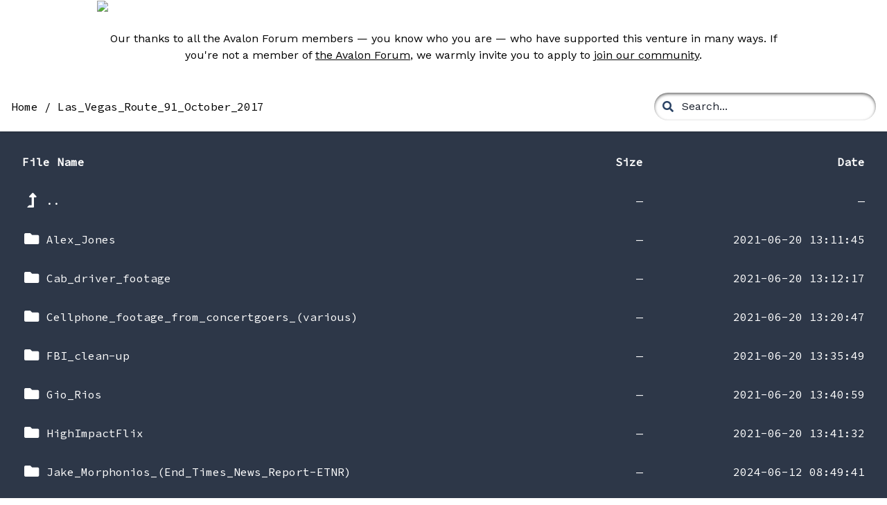

--- FILE ---
content_type: text/html; charset=UTF-8
request_url: https://avalonlibrary.net/?dir=Las_Vegas_Route_91_October_2017
body_size: 5350
content:
<!DOCTYPE html>

<meta charset="utf-8">
<meta name="viewport" content="width=device-width, initial-scale=1">

<link rel="icon" href="app/assets/images/favicon.dark.png">
<link rel="stylesheet" href="app/assets/app.css?id=0f46043919c35da37307">


<title>Las_Vegas_Route_91_October_2017 &bull; Avalon Library</title>

<div id="app" class="flex flex-col min-h-screen font-sans dark-mode">
        <header id="header" class="bg-blue-600 shadow sticky top-0">
<center><table width="1000" border="0" cellspacing="0">
  <tr>
    <td><img src="https://projectavalon.net/library/library_header_2.gif" width="1000" height="151" border="0" usemap="#Map" /></td>
  </tr>
  <tr>
    <td><div align="center">
      <table border="0" cellspacing="6">
          <tr>
            <td></td>
            <td><p align="center" class="ul"><br />
              Our thanks to all the Avalon Forum members &mdash; you know who you are &mdash; who have supported this venture in many ways. 
              If you're not a member of <a href="https://projectavalon.net/forum4/forum.php" target="_blank" color="#0000FF"><u>the Avalon Forum</u></a>, we warmly invite you to apply to <a href="https://projectavalon.net/join" target="_blank" color="#0000FF"><u>join our community</u></a>.</p>
              <p align="center" class="style1">&nbsp;</p></td>
            <td></td>
          </tr>
        </table>
    </div></td>
  </tr>
</table>

<map name="Map" id="Map">
  <area shape="rect" coords="402,106,545,123" href="mailto:staff@projectavalon.net" />
</map>
</center>
    <div class="container flex justify-between flex-wrap items-center mx-auto p-4 md:flex-row">
        <div class="flex-1 font-mono text-white text-sm tracking-tight overflow-x-auto whitespace-no-wrap py-1">
            <a href="." class="inline-block hover:underline">
                Home
            </a>

                                                / <a href="?dir=Las_Vegas_Route_91_October_2017" class="inline-block hover:underline">Las_Vegas_Route_91_October_2017</a>
                                    </div>

        <button class="inline-block text-white mx-2 hover:text-gray-400 md:hidden" v-on:click="toggleMenuVisibility">
            <div v-if="menuOpen">
                <i class="fas fa-times fa-lg fa-fw"></i>
            </div>
            <div v-else>
                <i class="fas fa-ellipsis-v fa-lg fa-fw"></i>
            </div>
        </button>

        <div class="flex items-center flex-grow flex-shrink-0 w-full pt-4 space-x-2 md:flex md:max-w-xs md:p-0" v-bind:class="menuStyles">
            
            <div class="flex-1">
                <form id="search" action="." method="get" class="group relative block bg-blue-700 rounded-full shadow-inner">
    <input type="text" value="" name="search" placeholder="Search..."
        class="bg-transparent placeholder-gray-900 text-white w-full px-10 py-2"
        ref="searchInput" v-on:focus="$event.target.select()"
    >

    <div class="flex items-center absolute left-0 inset-y-0 ml-2 pointer-events-none">
        <div class="flex justify-center items-center text-blue-900 w-6 h-6">
            <i class="fas fa-search fa-fw"></i>
        </div>
    </div>


    </form>
            </div>
        </div>
    </div>
</header>

    <div id="content" class="flex flex-col flex-grow container mx-auto px-4">
        <div class="my-4">
            <div class="flex justify-between font-bold p-4">
                <div class="flex-grow font-mono mr-2">
                    File Name
                </div>

                <div class="font-mono text-right w-1/6 mx-2 hidden sm:block">
                    Size
                </div>

                <div class="font-mono text-right w-1/4 ml-2 hidden sm:block">
                    Date
                </div>
            </div>

            <ul id="file-list">
                <li>
                                            <a
    href="."
    class="flex flex-col items-center rounded-lg font-mono group hover:bg-gray-200 hover:shadow"
>
    <div class="flex justify-between items-center p-4 w-full">
        <div class="pr-2">
                            <i class="fas fa-level-up-alt fa-fw fa-lg"></i>
                    </div>

        <div class="flex-1 truncate">
            ..
        </div>

        
        <div class="hidden whitespace-no-wrap text-right mx-2 w-1/6 sm:block">
                                —
                    </div>

        <div class="hidden whitespace-no-wrap text-right truncate ml-2 w-1/4 sm:block">
            —
        </div>
    </div>
</a>

                                    </li>

                <li>
                                            <a
    href="?dir=Las_Vegas_Route_91_October_2017/Alex_Jones"
    class="flex flex-col items-center rounded-lg font-mono group hover:bg-gray-200 hover:shadow"
>
    <div class="flex justify-between items-center p-4 w-full">
        <div class="pr-2">
                            <i class="fas fa-folder fa-fw fa-lg"></i>
                    </div>

        <div class="flex-1 truncate">
            Alex_Jones
        </div>

        
        <div class="hidden whitespace-no-wrap text-right mx-2 w-1/6 sm:block">
                                —
                    </div>

        <div class="hidden whitespace-no-wrap text-right truncate ml-2 w-1/4 sm:block">
            2021-06-20 13:11:45
        </div>
    </div>
</a>

                                            <a
    href="?dir=Las_Vegas_Route_91_October_2017/Cab_driver_footage"
    class="flex flex-col items-center rounded-lg font-mono group hover:bg-gray-200 hover:shadow"
>
    <div class="flex justify-between items-center p-4 w-full">
        <div class="pr-2">
                            <i class="fas fa-folder fa-fw fa-lg"></i>
                    </div>

        <div class="flex-1 truncate">
            Cab_driver_footage
        </div>

        
        <div class="hidden whitespace-no-wrap text-right mx-2 w-1/6 sm:block">
                                —
                    </div>

        <div class="hidden whitespace-no-wrap text-right truncate ml-2 w-1/4 sm:block">
            2021-06-20 13:12:17
        </div>
    </div>
</a>

                                            <a
    href="?dir=Las_Vegas_Route_91_October_2017/Cellphone_footage_from_concertgoers_%28various%29"
    class="flex flex-col items-center rounded-lg font-mono group hover:bg-gray-200 hover:shadow"
>
    <div class="flex justify-between items-center p-4 w-full">
        <div class="pr-2">
                            <i class="fas fa-folder fa-fw fa-lg"></i>
                    </div>

        <div class="flex-1 truncate">
            Cellphone_footage_from_concertgoers_(various)
        </div>

        
        <div class="hidden whitespace-no-wrap text-right mx-2 w-1/6 sm:block">
                                —
                    </div>

        <div class="hidden whitespace-no-wrap text-right truncate ml-2 w-1/4 sm:block">
            2021-06-20 13:20:47
        </div>
    </div>
</a>

                                            <a
    href="?dir=Las_Vegas_Route_91_October_2017/FBI_clean-up"
    class="flex flex-col items-center rounded-lg font-mono group hover:bg-gray-200 hover:shadow"
>
    <div class="flex justify-between items-center p-4 w-full">
        <div class="pr-2">
                            <i class="fas fa-folder fa-fw fa-lg"></i>
                    </div>

        <div class="flex-1 truncate">
            FBI_clean-up
        </div>

        
        <div class="hidden whitespace-no-wrap text-right mx-2 w-1/6 sm:block">
                                —
                    </div>

        <div class="hidden whitespace-no-wrap text-right truncate ml-2 w-1/4 sm:block">
            2021-06-20 13:35:49
        </div>
    </div>
</a>

                                            <a
    href="?dir=Las_Vegas_Route_91_October_2017/Gio_Rios"
    class="flex flex-col items-center rounded-lg font-mono group hover:bg-gray-200 hover:shadow"
>
    <div class="flex justify-between items-center p-4 w-full">
        <div class="pr-2">
                            <i class="fas fa-folder fa-fw fa-lg"></i>
                    </div>

        <div class="flex-1 truncate">
            Gio_Rios
        </div>

        
        <div class="hidden whitespace-no-wrap text-right mx-2 w-1/6 sm:block">
                                —
                    </div>

        <div class="hidden whitespace-no-wrap text-right truncate ml-2 w-1/4 sm:block">
            2021-06-20 13:40:59
        </div>
    </div>
</a>

                                            <a
    href="?dir=Las_Vegas_Route_91_October_2017/HighImpactFlix"
    class="flex flex-col items-center rounded-lg font-mono group hover:bg-gray-200 hover:shadow"
>
    <div class="flex justify-between items-center p-4 w-full">
        <div class="pr-2">
                            <i class="fas fa-folder fa-fw fa-lg"></i>
                    </div>

        <div class="flex-1 truncate">
            HighImpactFlix
        </div>

        
        <div class="hidden whitespace-no-wrap text-right mx-2 w-1/6 sm:block">
                                —
                    </div>

        <div class="hidden whitespace-no-wrap text-right truncate ml-2 w-1/4 sm:block">
            2021-06-20 13:41:32
        </div>
    </div>
</a>

                                            <a
    href="?dir=Las_Vegas_Route_91_October_2017/Jake_Morphonios_%28End_Times_News_Report-ETNR%29"
    class="flex flex-col items-center rounded-lg font-mono group hover:bg-gray-200 hover:shadow"
>
    <div class="flex justify-between items-center p-4 w-full">
        <div class="pr-2">
                            <i class="fas fa-folder fa-fw fa-lg"></i>
                    </div>

        <div class="flex-1 truncate">
            Jake_Morphonios_(End_Times_News_Report-ETNR)
        </div>

        
        <div class="hidden whitespace-no-wrap text-right mx-2 w-1/6 sm:block">
                                —
                    </div>

        <div class="hidden whitespace-no-wrap text-right truncate ml-2 w-1/4 sm:block">
            2024-06-12 08:49:41
        </div>
    </div>
</a>

                                            <a
    href="?dir=Las_Vegas_Route_91_October_2017/Kymberley_Suchomel"
    class="flex flex-col items-center rounded-lg font-mono group hover:bg-gray-200 hover:shadow"
>
    <div class="flex justify-between items-center p-4 w-full">
        <div class="pr-2">
                            <i class="fas fa-folder fa-fw fa-lg"></i>
                    </div>

        <div class="flex-1 truncate">
            Kymberley_Suchomel
        </div>

        
        <div class="hidden whitespace-no-wrap text-right mx-2 w-1/6 sm:block">
                                —
                    </div>

        <div class="hidden whitespace-no-wrap text-right truncate ml-2 w-1/4 sm:block">
            2021-06-20 14:37:07
        </div>
    </div>
</a>

                                            <a
    href="?dir=Las_Vegas_Route_91_October_2017/LVMPD_releases"
    class="flex flex-col items-center rounded-lg font-mono group hover:bg-gray-200 hover:shadow"
>
    <div class="flex justify-between items-center p-4 w-full">
        <div class="pr-2">
                            <i class="fas fa-folder fa-fw fa-lg"></i>
                    </div>

        <div class="flex-1 truncate">
            LVMPD_releases
        </div>

        
        <div class="hidden whitespace-no-wrap text-right mx-2 w-1/6 sm:block">
                                —
                    </div>

        <div class="hidden whitespace-no-wrap text-right truncate ml-2 w-1/4 sm:block">
            2022-05-14 19:20:15
        </div>
    </div>
</a>

                                            <a
    href="?dir=Las_Vegas_Route_91_October_2017/Las_Vegas_calls_LVMPD_releases"
    class="flex flex-col items-center rounded-lg font-mono group hover:bg-gray-200 hover:shadow"
>
    <div class="flex justify-between items-center p-4 w-full">
        <div class="pr-2">
                            <i class="fas fa-folder fa-fw fa-lg"></i>
                    </div>

        <div class="flex-1 truncate">
            Las_Vegas_calls_LVMPD_releases
        </div>

        
        <div class="hidden whitespace-no-wrap text-right mx-2 w-1/6 sm:block">
                                —
                    </div>

        <div class="hidden whitespace-no-wrap text-right truncate ml-2 w-1/4 sm:block">
            2022-05-15 07:55:54
        </div>
    </div>
</a>

                                            <a
    href="?dir=Las_Vegas_Route_91_October_2017/RV_shooter"
    class="flex flex-col items-center rounded-lg font-mono group hover:bg-gray-200 hover:shadow"
>
    <div class="flex justify-between items-center p-4 w-full">
        <div class="pr-2">
                            <i class="fas fa-folder fa-fw fa-lg"></i>
                    </div>

        <div class="flex-1 truncate">
            RV_shooter
        </div>

        
        <div class="hidden whitespace-no-wrap text-right mx-2 w-1/6 sm:block">
                                —
                    </div>

        <div class="hidden whitespace-no-wrap text-right truncate ml-2 w-1/4 sm:block">
            2021-06-20 14:38:15
        </div>
    </div>
</a>

                                            <a
    href="?dir=Las_Vegas_Route_91_October_2017/Stephanie"
    class="flex flex-col items-center rounded-lg font-mono group hover:bg-gray-200 hover:shadow"
>
    <div class="flex justify-between items-center p-4 w-full">
        <div class="pr-2">
                            <i class="fas fa-folder fa-fw fa-lg"></i>
                    </div>

        <div class="flex-1 truncate">
            Stephanie
        </div>

        
        <div class="hidden whitespace-no-wrap text-right mx-2 w-1/6 sm:block">
                                —
                    </div>

        <div class="hidden whitespace-no-wrap text-right truncate ml-2 w-1/4 sm:block">
            2021-06-20 14:41:23
        </div>
    </div>
</a>

                                            <a
    href="?dir=Las_Vegas_Route_91_October_2017/Stephen_Paddock"
    class="flex flex-col items-center rounded-lg font-mono group hover:bg-gray-200 hover:shadow"
>
    <div class="flex justify-between items-center p-4 w-full">
        <div class="pr-2">
                            <i class="fas fa-folder fa-fw fa-lg"></i>
                    </div>

        <div class="flex-1 truncate">
            Stephen_Paddock
        </div>

        
        <div class="hidden whitespace-no-wrap text-right mx-2 w-1/6 sm:block">
                                —
                    </div>

        <div class="hidden whitespace-no-wrap text-right truncate ml-2 w-1/4 sm:block">
            2021-06-20 14:44:02
        </div>
    </div>
</a>

                                            <a
    href="Las_Vegas_Route_91_October_2017/Clear%20Evidence%20of%202%20shooters%20in%20different%20locations%20in%20Las%20Vegas%20Oct%2005%202017.mp4"
    class="flex flex-col items-center rounded-lg font-mono group hover:bg-gray-200 hover:shadow"
>
    <div class="flex justify-between items-center p-4 w-full">
        <div class="pr-2">
                            <i class="fas fa-video fa-fw fa-lg"></i>
                    </div>

        <div class="flex-1 truncate">
            Clear Evidence of 2 shooters in different locations in Las Vegas Oct 05 2017.mp4
        </div>

                    <div class="ml-2">
                <button
                    title="File Info"
                    class="flex justify-center items-center rounded-full p-2 -m-1 md:invisible hover:bg-gray-400 hover:shadow group-hover:visible"
                    v-on:click.prevent="showFileInfo('Las_Vegas_Route_91_October_2017\/Clear\u002520Evidence\u002520of\u0025202\u002520shooters\u002520in\u002520different\u002520locations\u002520in\u002520Las\u002520Vegas\u002520Oct\u00252005\u0025202017.mp4')"
                >
                    <i class="fas fa-info-circle"></i>
                </button>
            </div>
        
        <div class="hidden whitespace-no-wrap text-right mx-2 w-1/6 sm:block">
                            22.37MB
                    </div>

        <div class="hidden whitespace-no-wrap text-right truncate ml-2 w-1/4 sm:block">
            2021-04-25 23:05:08
        </div>
    </div>
</a>

                                            <a
    href="Las_Vegas_Route_91_October_2017/Clear%20evidence%20of%20two%20shooters%20in%20Las%20Vegas%20Mandalay.mp4"
    class="flex flex-col items-center rounded-lg font-mono group hover:bg-gray-200 hover:shadow"
>
    <div class="flex justify-between items-center p-4 w-full">
        <div class="pr-2">
                            <i class="fas fa-video fa-fw fa-lg"></i>
                    </div>

        <div class="flex-1 truncate">
            Clear evidence of two shooters in Las Vegas Mandalay.mp4
        </div>

                    <div class="ml-2">
                <button
                    title="File Info"
                    class="flex justify-center items-center rounded-full p-2 -m-1 md:invisible hover:bg-gray-400 hover:shadow group-hover:visible"
                    v-on:click.prevent="showFileInfo('Las_Vegas_Route_91_October_2017\/Clear\u002520evidence\u002520of\u002520two\u002520shooters\u002520in\u002520Las\u002520Vegas\u002520Mandalay.mp4')"
                >
                    <i class="fas fa-info-circle"></i>
                </button>
            </div>
        
        <div class="hidden whitespace-no-wrap text-right mx-2 w-1/6 sm:block">
                            1.65MB
                    </div>

        <div class="hidden whitespace-no-wrap text-right truncate ml-2 w-1/4 sm:block">
            2021-04-25 23:09:00
        </div>
    </div>
</a>

                                            <a
    href="Las_Vegas_Route_91_October_2017/Couple_that_survived_Vegas_shooting_now_deceased_%28Oct_29_2021%29.mp4"
    class="flex flex-col items-center rounded-lg font-mono group hover:bg-gray-200 hover:shadow"
>
    <div class="flex justify-between items-center p-4 w-full">
        <div class="pr-2">
                            <i class="fas fa-video fa-fw fa-lg"></i>
                    </div>

        <div class="flex-1 truncate">
            Couple_that_survived_Vegas_shooting_now_deceased_(Oct_29_2021).mp4
        </div>

                    <div class="ml-2">
                <button
                    title="File Info"
                    class="flex justify-center items-center rounded-full p-2 -m-1 md:invisible hover:bg-gray-400 hover:shadow group-hover:visible"
                    v-on:click.prevent="showFileInfo('Las_Vegas_Route_91_October_2017\/Couple_that_survived_Vegas_shooting_now_deceased_\u002528Oct_29_2021\u002529.mp4')"
                >
                    <i class="fas fa-info-circle"></i>
                </button>
            </div>
        
        <div class="hidden whitespace-no-wrap text-right mx-2 w-1/6 sm:block">
                            43.68MB
                    </div>

        <div class="hidden whitespace-no-wrap text-right truncate ml-2 w-1/4 sm:block">
            2017-10-30 16:53:39
        </div>
    </div>
</a>

                                            <a
    href="Las_Vegas_Route_91_October_2017/Does_This_Video_Show_Second_Shooter_During_Vegas_Massacre.mp4"
    class="flex flex-col items-center rounded-lg font-mono group hover:bg-gray-200 hover:shadow"
>
    <div class="flex justify-between items-center p-4 w-full">
        <div class="pr-2">
                            <i class="fas fa-video fa-fw fa-lg"></i>
                    </div>

        <div class="flex-1 truncate">
            Does_This_Video_Show_Second_Shooter_During_Vegas_Massacre.mp4
        </div>

                    <div class="ml-2">
                <button
                    title="File Info"
                    class="flex justify-center items-center rounded-full p-2 -m-1 md:invisible hover:bg-gray-400 hover:shadow group-hover:visible"
                    v-on:click.prevent="showFileInfo('Las_Vegas_Route_91_October_2017\/Does_This_Video_Show_Second_Shooter_During_Vegas_Massacre.mp4')"
                >
                    <i class="fas fa-info-circle"></i>
                </button>
            </div>
        
        <div class="hidden whitespace-no-wrap text-right mx-2 w-1/6 sm:block">
                            38.67MB
                    </div>

        <div class="hidden whitespace-no-wrap text-right truncate ml-2 w-1/4 sm:block">
            2017-10-22 13:30:42
        </div>
    </div>
</a>

                                            <a
    href="Las_Vegas_Route_91_October_2017/Israeli_Kill_Squads.mp4"
    class="flex flex-col items-center rounded-lg font-mono group hover:bg-gray-200 hover:shadow"
>
    <div class="flex justify-between items-center p-4 w-full">
        <div class="pr-2">
                            <i class="fas fa-video fa-fw fa-lg"></i>
                    </div>

        <div class="flex-1 truncate">
            Israeli_Kill_Squads.mp4
        </div>

                    <div class="ml-2">
                <button
                    title="File Info"
                    class="flex justify-center items-center rounded-full p-2 -m-1 md:invisible hover:bg-gray-400 hover:shadow group-hover:visible"
                    v-on:click.prevent="showFileInfo('Las_Vegas_Route_91_October_2017\/Israeli_Kill_Squads.mp4')"
                >
                    <i class="fas fa-info-circle"></i>
                </button>
            </div>
        
        <div class="hidden whitespace-no-wrap text-right mx-2 w-1/6 sm:block">
                            41.89MB
                    </div>

        <div class="hidden whitespace-no-wrap text-right truncate ml-2 w-1/4 sm:block">
            2017-10-21 11:37:29
        </div>
    </div>
</a>

                                            <a
    href="Las_Vegas_Route_91_October_2017/Las%20Vegas%20Sheriff%20Says%20Shooter%20Stephen%20Paddock%20%20Had%20To%20Have%20Some%20Help%20At%20Some%20Point.mp4"
    class="flex flex-col items-center rounded-lg font-mono group hover:bg-gray-200 hover:shadow"
>
    <div class="flex justify-between items-center p-4 w-full">
        <div class="pr-2">
                            <i class="fas fa-video fa-fw fa-lg"></i>
                    </div>

        <div class="flex-1 truncate">
            Las Vegas Sheriff Says Shooter Stephen Paddock  Had To Have Some Help At Some Point.mp4
        </div>

                    <div class="ml-2">
                <button
                    title="File Info"
                    class="flex justify-center items-center rounded-full p-2 -m-1 md:invisible hover:bg-gray-400 hover:shadow group-hover:visible"
                    v-on:click.prevent="showFileInfo('Las_Vegas_Route_91_October_2017\/Las\u002520Vegas\u002520Sheriff\u002520Says\u002520Shooter\u002520Stephen\u002520Paddock\u002520\u002520Had\u002520To\u002520Have\u002520Some\u002520Help\u002520At\u002520Some\u002520Point.mp4')"
                >
                    <i class="fas fa-info-circle"></i>
                </button>
            </div>
        
        <div class="hidden whitespace-no-wrap text-right mx-2 w-1/6 sm:block">
                            9.06MB
                    </div>

        <div class="hidden whitespace-no-wrap text-right truncate ml-2 w-1/4 sm:block">
            2021-04-25 23:10:50
        </div>
    </div>
</a>

                                            <a
    href="Las_Vegas_Route_91_October_2017/Las%20Vegas%20Shooting%20Chilling%20New%20Video%20Surfaces%20%20%20TODAY%20Oct_04_2017.mp4"
    class="flex flex-col items-center rounded-lg font-mono group hover:bg-gray-200 hover:shadow"
>
    <div class="flex justify-between items-center p-4 w-full">
        <div class="pr-2">
                            <i class="fas fa-video fa-fw fa-lg"></i>
                    </div>

        <div class="flex-1 truncate">
            Las Vegas Shooting Chilling New Video Surfaces   TODAY Oct_04_2017.mp4
        </div>

                    <div class="ml-2">
                <button
                    title="File Info"
                    class="flex justify-center items-center rounded-full p-2 -m-1 md:invisible hover:bg-gray-400 hover:shadow group-hover:visible"
                    v-on:click.prevent="showFileInfo('Las_Vegas_Route_91_October_2017\/Las\u002520Vegas\u002520Shooting\u002520Chilling\u002520New\u002520Video\u002520Surfaces\u002520\u002520\u002520TODAY\u002520Oct_04_2017.mp4')"
                >
                    <i class="fas fa-info-circle"></i>
                </button>
            </div>
        
        <div class="hidden whitespace-no-wrap text-right mx-2 w-1/6 sm:block">
                            45.16MB
                    </div>

        <div class="hidden whitespace-no-wrap text-right truncate ml-2 w-1/4 sm:block">
            2021-04-25 18:31:30
        </div>
    </div>
</a>

                                            <a
    href="Las_Vegas_Route_91_October_2017/Las-Vegas-Massacre-%96-New-Evidence-of-Multiple-Shooters_%28Horowitz_%2B_Kane%29.mp4"
    class="flex flex-col items-center rounded-lg font-mono group hover:bg-gray-200 hover:shadow"
>
    <div class="flex justify-between items-center p-4 w-full">
        <div class="pr-2">
                            <i class="fas fa-video fa-fw fa-lg"></i>
                    </div>

        <div class="flex-1 truncate">
            Las-Vegas-Massacre-�-New-Evidence-of-Multiple-Shooters_(Horowitz_+_Kane).mp4
        </div>

                    <div class="ml-2">
                <button
                    title="File Info"
                    class="flex justify-center items-center rounded-full p-2 -m-1 md:invisible hover:bg-gray-400 hover:shadow group-hover:visible"
                    v-on:click.prevent="showFileInfo('Las_Vegas_Route_91_October_2017\/Las\u002DVegas\u002DMassacre\u002D\u002596\u002DNew\u002DEvidence\u002Dof\u002DMultiple\u002DShooters_\u002528Horowitz_\u00252B_Kane\u002529.mp4')"
                >
                    <i class="fas fa-info-circle"></i>
                </button>
            </div>
        
        <div class="hidden whitespace-no-wrap text-right mx-2 w-1/6 sm:block">
                            103.72MB
                    </div>

        <div class="hidden whitespace-no-wrap text-right truncate ml-2 w-1/4 sm:block">
            2021-04-05 15:53:23
        </div>
    </div>
</a>

                                            <a
    href="Las_Vegas_Route_91_October_2017/LasVegasShooting-Synchronized-CabDriver.mp4"
    class="flex flex-col items-center rounded-lg font-mono group hover:bg-gray-200 hover:shadow"
>
    <div class="flex justify-between items-center p-4 w-full">
        <div class="pr-2">
                            <i class="fas fa-video fa-fw fa-lg"></i>
                    </div>

        <div class="flex-1 truncate">
            LasVegasShooting-Synchronized-CabDriver.mp4
        </div>

                    <div class="ml-2">
                <button
                    title="File Info"
                    class="flex justify-center items-center rounded-full p-2 -m-1 md:invisible hover:bg-gray-400 hover:shadow group-hover:visible"
                    v-on:click.prevent="showFileInfo('Las_Vegas_Route_91_October_2017\/LasVegasShooting\u002DSynchronized\u002DCabDriver.mp4')"
                >
                    <i class="fas fa-info-circle"></i>
                </button>
            </div>
        
        <div class="hidden whitespace-no-wrap text-right mx-2 w-1/6 sm:block">
                            57.15MB
                    </div>

        <div class="hidden whitespace-no-wrap text-right truncate ml-2 w-1/4 sm:block">
            2017-10-12 12:52:10
        </div>
    </div>
</a>

                                            <a
    href="Las_Vegas_Route_91_October_2017/Las_Vegas_Shooting_Gunmen_Exposed_Undisputed_Proof_Part_3_Las_Vegas_Shooting.mp4"
    class="flex flex-col items-center rounded-lg font-mono group hover:bg-gray-200 hover:shadow"
>
    <div class="flex justify-between items-center p-4 w-full">
        <div class="pr-2">
                            <i class="fas fa-video fa-fw fa-lg"></i>
                    </div>

        <div class="flex-1 truncate">
            Las_Vegas_Shooting_Gunmen_Exposed_Undisputed_Proof_Part_3_Las_Vegas_Shooting.mp4
        </div>

                    <div class="ml-2">
                <button
                    title="File Info"
                    class="flex justify-center items-center rounded-full p-2 -m-1 md:invisible hover:bg-gray-400 hover:shadow group-hover:visible"
                    v-on:click.prevent="showFileInfo('Las_Vegas_Route_91_October_2017\/Las_Vegas_Shooting_Gunmen_Exposed_Undisputed_Proof_Part_3_Las_Vegas_Shooting.mp4')"
                >
                    <i class="fas fa-info-circle"></i>
                </button>
            </div>
        
        <div class="hidden whitespace-no-wrap text-right mx-2 w-1/6 sm:block">
                            59.47MB
                    </div>

        <div class="hidden whitespace-no-wrap text-right truncate ml-2 w-1/4 sm:block">
            2017-10-22 11:11:37
        </div>
    </div>
</a>

                                            <a
    href="Las_Vegas_Route_91_October_2017/Media_Narrative-Control.mp4"
    class="flex flex-col items-center rounded-lg font-mono group hover:bg-gray-200 hover:shadow"
>
    <div class="flex justify-between items-center p-4 w-full">
        <div class="pr-2">
                            <i class="fas fa-video fa-fw fa-lg"></i>
                    </div>

        <div class="flex-1 truncate">
            Media_Narrative-Control.mp4
        </div>

                    <div class="ml-2">
                <button
                    title="File Info"
                    class="flex justify-center items-center rounded-full p-2 -m-1 md:invisible hover:bg-gray-400 hover:shadow group-hover:visible"
                    v-on:click.prevent="showFileInfo('Las_Vegas_Route_91_October_2017\/Media_Narrative\u002DControl.mp4')"
                >
                    <i class="fas fa-info-circle"></i>
                </button>
            </div>
        
        <div class="hidden whitespace-no-wrap text-right mx-2 w-1/6 sm:block">
                            14.90MB
                    </div>

        <div class="hidden whitespace-no-wrap text-right truncate ml-2 w-1/4 sm:block">
            2017-10-16 20:16:30
        </div>
    </div>
</a>

                                            <a
    href="Las_Vegas_Route_91_October_2017/Mike_Adams_%28HealthRanger%29_forensic_ballistics_analysis.mp4"
    class="flex flex-col items-center rounded-lg font-mono group hover:bg-gray-200 hover:shadow"
>
    <div class="flex justify-between items-center p-4 w-full">
        <div class="pr-2">
                            <i class="fas fa-video fa-fw fa-lg"></i>
                    </div>

        <div class="flex-1 truncate">
            Mike_Adams_(HealthRanger)_forensic_ballistics_analysis.mp4
        </div>

                    <div class="ml-2">
                <button
                    title="File Info"
                    class="flex justify-center items-center rounded-full p-2 -m-1 md:invisible hover:bg-gray-400 hover:shadow group-hover:visible"
                    v-on:click.prevent="showFileInfo('Las_Vegas_Route_91_October_2017\/Mike_Adams_\u002528HealthRanger\u002529_forensic_ballistics_analysis.mp4')"
                >
                    <i class="fas fa-info-circle"></i>
                </button>
            </div>
        
        <div class="hidden whitespace-no-wrap text-right mx-2 w-1/6 sm:block">
                            87.53MB
                    </div>

        <div class="hidden whitespace-no-wrap text-right truncate ml-2 w-1/4 sm:block">
            2017-10-13 15:07:17
        </div>
    </div>
</a>

                                            <a
    href="Las_Vegas_Route_91_October_2017/NWOReport_Active_shooters_on_the_runway.mp4"
    class="flex flex-col items-center rounded-lg font-mono group hover:bg-gray-200 hover:shadow"
>
    <div class="flex justify-between items-center p-4 w-full">
        <div class="pr-2">
                            <i class="fas fa-video fa-fw fa-lg"></i>
                    </div>

        <div class="flex-1 truncate">
            NWOReport_Active_shooters_on_the_runway.mp4
        </div>

                    <div class="ml-2">
                <button
                    title="File Info"
                    class="flex justify-center items-center rounded-full p-2 -m-1 md:invisible hover:bg-gray-400 hover:shadow group-hover:visible"
                    v-on:click.prevent="showFileInfo('Las_Vegas_Route_91_October_2017\/NWOReport_Active_shooters_on_the_runway.mp4')"
                >
                    <i class="fas fa-info-circle"></i>
                </button>
            </div>
        
        <div class="hidden whitespace-no-wrap text-right mx-2 w-1/6 sm:block">
                            12.54MB
                    </div>

        <div class="hidden whitespace-no-wrap text-right truncate ml-2 w-1/4 sm:block">
            2017-11-07 13:46:40
        </div>
    </div>
</a>

                                            <a
    href="Las_Vegas_Route_91_October_2017/New_Las_Vegas_video_shows_ER_Chaos_%28graphic%29.mp4"
    class="flex flex-col items-center rounded-lg font-mono group hover:bg-gray-200 hover:shadow"
>
    <div class="flex justify-between items-center p-4 w-full">
        <div class="pr-2">
                            <i class="fas fa-video fa-fw fa-lg"></i>
                    </div>

        <div class="flex-1 truncate">
            New_Las_Vegas_video_shows_ER_Chaos_(graphic).mp4
        </div>

                    <div class="ml-2">
                <button
                    title="File Info"
                    class="flex justify-center items-center rounded-full p-2 -m-1 md:invisible hover:bg-gray-400 hover:shadow group-hover:visible"
                    v-on:click.prevent="showFileInfo('Las_Vegas_Route_91_October_2017\/New_Las_Vegas_video_shows_ER_Chaos_\u002528graphic\u002529.mp4')"
                >
                    <i class="fas fa-info-circle"></i>
                </button>
            </div>
        
        <div class="hidden whitespace-no-wrap text-right mx-2 w-1/6 sm:block">
                            5.63MB
                    </div>

        <div class="hidden whitespace-no-wrap text-right truncate ml-2 w-1/4 sm:block">
            2017-10-22 11:54:17
        </div>
    </div>
</a>

                                            <a
    href="Las_Vegas_Route_91_October_2017/News-Channel_stills_of_body_bags.mp4"
    class="flex flex-col items-center rounded-lg font-mono group hover:bg-gray-200 hover:shadow"
>
    <div class="flex justify-between items-center p-4 w-full">
        <div class="pr-2">
                            <i class="fas fa-video fa-fw fa-lg"></i>
                    </div>

        <div class="flex-1 truncate">
            News-Channel_stills_of_body_bags.mp4
        </div>

                    <div class="ml-2">
                <button
                    title="File Info"
                    class="flex justify-center items-center rounded-full p-2 -m-1 md:invisible hover:bg-gray-400 hover:shadow group-hover:visible"
                    v-on:click.prevent="showFileInfo('Las_Vegas_Route_91_October_2017\/News\u002DChannel_stills_of_body_bags.mp4')"
                >
                    <i class="fas fa-info-circle"></i>
                </button>
            </div>
        
        <div class="hidden whitespace-no-wrap text-right mx-2 w-1/6 sm:block">
                            17.57MB
                    </div>

        <div class="hidden whitespace-no-wrap text-right truncate ml-2 w-1/4 sm:block">
            2017-10-29 12:51:31
        </div>
    </div>
</a>

                                            <a
    href="Las_Vegas_Route_91_October_2017/Rachel_Griffin_Sky_Vue_Muzzle_shots.mp4"
    class="flex flex-col items-center rounded-lg font-mono group hover:bg-gray-200 hover:shadow"
>
    <div class="flex justify-between items-center p-4 w-full">
        <div class="pr-2">
                            <i class="fas fa-video fa-fw fa-lg"></i>
                    </div>

        <div class="flex-1 truncate">
            Rachel_Griffin_Sky_Vue_Muzzle_shots.mp4
        </div>

                    <div class="ml-2">
                <button
                    title="File Info"
                    class="flex justify-center items-center rounded-full p-2 -m-1 md:invisible hover:bg-gray-400 hover:shadow group-hover:visible"
                    v-on:click.prevent="showFileInfo('Las_Vegas_Route_91_October_2017\/Rachel_Griffin_Sky_Vue_Muzzle_shots.mp4')"
                >
                    <i class="fas fa-info-circle"></i>
                </button>
            </div>
        
        <div class="hidden whitespace-no-wrap text-right mx-2 w-1/6 sm:block">
                            3.70MB
                    </div>

        <div class="hidden whitespace-no-wrap text-right truncate ml-2 w-1/4 sm:block">
            2017-10-22 00:13:57
        </div>
    </div>
</a>

                                            <a
    href="Las_Vegas_Route_91_October_2017/Returning%20to%20the%20Scene%20of%20the%20Crime%20%20John%20Cullen%20in%20Las%20Vegas%2C%20with%20Guide%2C%20Jason%20Goodman.mp4"
    class="flex flex-col items-center rounded-lg font-mono group hover:bg-gray-200 hover:shadow"
>
    <div class="flex justify-between items-center p-4 w-full">
        <div class="pr-2">
                            <i class="fas fa-video fa-fw fa-lg"></i>
                    </div>

        <div class="flex-1 truncate">
            Returning to the Scene of the Crime  John Cullen in Las Vegas, with Guide, Jason Goodman.mp4
        </div>

                    <div class="ml-2">
                <button
                    title="File Info"
                    class="flex justify-center items-center rounded-full p-2 -m-1 md:invisible hover:bg-gray-400 hover:shadow group-hover:visible"
                    v-on:click.prevent="showFileInfo('Las_Vegas_Route_91_October_2017\/Returning\u002520to\u002520the\u002520Scene\u002520of\u002520the\u002520Crime\u002520\u002520John\u002520Cullen\u002520in\u002520Las\u002520Vegas\u00252C\u002520with\u002520Guide\u00252C\u002520Jason\u002520Goodman.mp4')"
                >
                    <i class="fas fa-info-circle"></i>
                </button>
            </div>
        
        <div class="hidden whitespace-no-wrap text-right mx-2 w-1/6 sm:block">
                            1.57GB
                    </div>

        <div class="hidden whitespace-no-wrap text-right truncate ml-2 w-1/4 sm:block">
            2021-04-25 19:37:10
        </div>
    </div>
</a>

                                            <a
    href="Las_Vegas_Route_91_October_2017/Review_Journal_Raymond_Page.mp4"
    class="flex flex-col items-center rounded-lg font-mono group hover:bg-gray-200 hover:shadow"
>
    <div class="flex justify-between items-center p-4 w-full">
        <div class="pr-2">
                            <i class="fas fa-video fa-fw fa-lg"></i>
                    </div>

        <div class="flex-1 truncate">
            Review_Journal_Raymond_Page.mp4
        </div>

                    <div class="ml-2">
                <button
                    title="File Info"
                    class="flex justify-center items-center rounded-full p-2 -m-1 md:invisible hover:bg-gray-400 hover:shadow group-hover:visible"
                    v-on:click.prevent="showFileInfo('Las_Vegas_Route_91_October_2017\/Review_Journal_Raymond_Page.mp4')"
                >
                    <i class="fas fa-info-circle"></i>
                </button>
            </div>
        
        <div class="hidden whitespace-no-wrap text-right mx-2 w-1/6 sm:block">
                            52.23MB
                    </div>

        <div class="hidden whitespace-no-wrap text-right truncate ml-2 w-1/4 sm:block">
            2017-10-16 19:25:13
        </div>
    </div>
</a>

                                            <a
    href="Las_Vegas_Route_91_October_2017/Route_91_Uncovering_the_Cover-up_%28Mindy_Robinson%29_2021.mp4"
    class="flex flex-col items-center rounded-lg font-mono group hover:bg-gray-200 hover:shadow"
>
    <div class="flex justify-between items-center p-4 w-full">
        <div class="pr-2">
                            <i class="fas fa-video fa-fw fa-lg"></i>
                    </div>

        <div class="flex-1 truncate">
            Route_91_Uncovering_the_Cover-up_(Mindy_Robinson)_2021.mp4
        </div>

                    <div class="ml-2">
                <button
                    title="File Info"
                    class="flex justify-center items-center rounded-full p-2 -m-1 md:invisible hover:bg-gray-400 hover:shadow group-hover:visible"
                    v-on:click.prevent="showFileInfo('Las_Vegas_Route_91_October_2017\/Route_91_Uncovering_the_Cover\u002Dup_\u002528Mindy_Robinson\u002529_2021.mp4')"
                >
                    <i class="fas fa-info-circle"></i>
                </button>
            </div>
        
        <div class="hidden whitespace-no-wrap text-right mx-2 w-1/6 sm:block">
                            249.87MB
                    </div>

        <div class="hidden whitespace-no-wrap text-right truncate ml-2 w-1/4 sm:block">
            2022-03-18 13:50:46
        </div>
    </div>
</a>

                                            <a
    href="Las_Vegas_Route_91_October_2017/Shooter_on_Top_of_Building.mp4"
    class="flex flex-col items-center rounded-lg font-mono group hover:bg-gray-200 hover:shadow"
>
    <div class="flex justify-between items-center p-4 w-full">
        <div class="pr-2">
                            <i class="fas fa-video fa-fw fa-lg"></i>
                    </div>

        <div class="flex-1 truncate">
            Shooter_on_Top_of_Building.mp4
        </div>

                    <div class="ml-2">
                <button
                    title="File Info"
                    class="flex justify-center items-center rounded-full p-2 -m-1 md:invisible hover:bg-gray-400 hover:shadow group-hover:visible"
                    v-on:click.prevent="showFileInfo('Las_Vegas_Route_91_October_2017\/Shooter_on_Top_of_Building.mp4')"
                >
                    <i class="fas fa-info-circle"></i>
                </button>
            </div>
        
        <div class="hidden whitespace-no-wrap text-right mx-2 w-1/6 sm:block">
                            11.79MB
                    </div>

        <div class="hidden whitespace-no-wrap text-right truncate ml-2 w-1/4 sm:block">
            2017-11-08 14:24:46
        </div>
    </div>
</a>

                                            <a
    href="Las_Vegas_Route_91_October_2017/Still_Report_Security_Guard_verification.mp4"
    class="flex flex-col items-center rounded-lg font-mono group hover:bg-gray-200 hover:shadow"
>
    <div class="flex justify-between items-center p-4 w-full">
        <div class="pr-2">
                            <i class="fas fa-video fa-fw fa-lg"></i>
                    </div>

        <div class="flex-1 truncate">
            Still_Report_Security_Guard_verification.mp4
        </div>

                    <div class="ml-2">
                <button
                    title="File Info"
                    class="flex justify-center items-center rounded-full p-2 -m-1 md:invisible hover:bg-gray-400 hover:shadow group-hover:visible"
                    v-on:click.prevent="showFileInfo('Las_Vegas_Route_91_October_2017\/Still_Report_Security_Guard_verification.mp4')"
                >
                    <i class="fas fa-info-circle"></i>
                </button>
            </div>
        
        <div class="hidden whitespace-no-wrap text-right mx-2 w-1/6 sm:block">
                            37.74MB
                    </div>

        <div class="hidden whitespace-no-wrap text-right truncate ml-2 w-1/4 sm:block">
            2017-10-30 15:47:06
        </div>
    </div>
</a>

                                            <a
    href="Las_Vegas_Route_91_October_2017/The_Savage_Nation_broadcast_10-04-2017_WCB_FULL.mp3"
    class="flex flex-col items-center rounded-lg font-mono group hover:bg-gray-200 hover:shadow"
>
    <div class="flex justify-between items-center p-4 w-full">
        <div class="pr-2">
                            <i class="fas fa-music fa-fw fa-lg"></i>
                    </div>

        <div class="flex-1 truncate">
            The_Savage_Nation_broadcast_10-04-2017_WCB_FULL.mp3
        </div>

                    <div class="ml-2">
                <button
                    title="File Info"
                    class="flex justify-center items-center rounded-full p-2 -m-1 md:invisible hover:bg-gray-400 hover:shadow group-hover:visible"
                    v-on:click.prevent="showFileInfo('Las_Vegas_Route_91_October_2017\/The_Savage_Nation_broadcast_10\u002D04\u002D2017_WCB_FULL.mp3')"
                >
                    <i class="fas fa-info-circle"></i>
                </button>
            </div>
        
        <div class="hidden whitespace-no-wrap text-right mx-2 w-1/6 sm:block">
                            48.93MB
                    </div>

        <div class="hidden whitespace-no-wrap text-right truncate ml-2 w-1/4 sm:block">
            2017-10-15 12:14:41
        </div>
    </div>
</a>

                                            <a
    href="Las_Vegas_Route_91_October_2017/Tropicana_Relates_to_Binsack_Kevin_interview_on_MFA.mp4"
    class="flex flex-col items-center rounded-lg font-mono group hover:bg-gray-200 hover:shadow"
>
    <div class="flex justify-between items-center p-4 w-full">
        <div class="pr-2">
                            <i class="fas fa-video fa-fw fa-lg"></i>
                    </div>

        <div class="flex-1 truncate">
            Tropicana_Relates_to_Binsack_Kevin_interview_on_MFA.mp4
        </div>

                    <div class="ml-2">
                <button
                    title="File Info"
                    class="flex justify-center items-center rounded-full p-2 -m-1 md:invisible hover:bg-gray-400 hover:shadow group-hover:visible"
                    v-on:click.prevent="showFileInfo('Las_Vegas_Route_91_October_2017\/Tropicana_Relates_to_Binsack_Kevin_interview_on_MFA.mp4')"
                >
                    <i class="fas fa-info-circle"></i>
                </button>
            </div>
        
        <div class="hidden whitespace-no-wrap text-right mx-2 w-1/6 sm:block">
                            3.53MB
                    </div>

        <div class="hidden whitespace-no-wrap text-right truncate ml-2 w-1/4 sm:block">
            2017-10-28 10:45:08
        </div>
    </div>
</a>

                                            <a
    href="Las_Vegas_Route_91_October_2017/Tucker_Carlson_Fox_News_Nov_10_2017_Parking_Lot_footage.mp4"
    class="flex flex-col items-center rounded-lg font-mono group hover:bg-gray-200 hover:shadow"
>
    <div class="flex justify-between items-center p-4 w-full">
        <div class="pr-2">
                            <i class="fas fa-video fa-fw fa-lg"></i>
                    </div>

        <div class="flex-1 truncate">
            Tucker_Carlson_Fox_News_Nov_10_2017_Parking_Lot_footage.mp4
        </div>

                    <div class="ml-2">
                <button
                    title="File Info"
                    class="flex justify-center items-center rounded-full p-2 -m-1 md:invisible hover:bg-gray-400 hover:shadow group-hover:visible"
                    v-on:click.prevent="showFileInfo('Las_Vegas_Route_91_October_2017\/Tucker_Carlson_Fox_News_Nov_10_2017_Parking_Lot_footage.mp4')"
                >
                    <i class="fas fa-info-circle"></i>
                </button>
            </div>
        
        <div class="hidden whitespace-no-wrap text-right mx-2 w-1/6 sm:block">
                            38.40MB
                    </div>

        <div class="hidden whitespace-no-wrap text-right truncate ml-2 w-1/4 sm:block">
            2017-11-12 09:49:56
        </div>
    </div>
</a>

                                            <a
    href="Las_Vegas_Route_91_October_2017/Vegas%20Shooting%20BREAKING%21%21%20The%20Complete%20Documentary%20%20The%20Sharks%20%20%20%20Eyewitness%20Testimony..%21%21.mp4"
    class="flex flex-col items-center rounded-lg font-mono group hover:bg-gray-200 hover:shadow"
>
    <div class="flex justify-between items-center p-4 w-full">
        <div class="pr-2">
                            <i class="fas fa-video fa-fw fa-lg"></i>
                    </div>

        <div class="flex-1 truncate">
            Vegas Shooting BREAKING!! The Complete Documentary  The Sharks    Eyewitness Testimony..!!.mp4
        </div>

                    <div class="ml-2">
                <button
                    title="File Info"
                    class="flex justify-center items-center rounded-full p-2 -m-1 md:invisible hover:bg-gray-400 hover:shadow group-hover:visible"
                    v-on:click.prevent="showFileInfo('Las_Vegas_Route_91_October_2017\/Vegas\u002520Shooting\u002520BREAKING\u002521\u002521\u002520The\u002520Complete\u002520Documentary\u002520\u002520The\u002520Sharks\u002520\u002520\u002520\u002520Eyewitness\u002520Testimony..\u002521\u002521.mp4')"
                >
                    <i class="fas fa-info-circle"></i>
                </button>
            </div>
        
        <div class="hidden whitespace-no-wrap text-right mx-2 w-1/6 sm:block">
                            480.19MB
                    </div>

        <div class="hidden whitespace-no-wrap text-right truncate ml-2 w-1/4 sm:block">
            2020-10-12 15:33:30
        </div>
    </div>
</a>

                                            <a
    href="Las_Vegas_Route_91_October_2017/VegasPD_Officer_Bodycam_footage.mp4"
    class="flex flex-col items-center rounded-lg font-mono group hover:bg-gray-200 hover:shadow"
>
    <div class="flex justify-between items-center p-4 w-full">
        <div class="pr-2">
                            <i class="fas fa-video fa-fw fa-lg"></i>
                    </div>

        <div class="flex-1 truncate">
            VegasPD_Officer_Bodycam_footage.mp4
        </div>

                    <div class="ml-2">
                <button
                    title="File Info"
                    class="flex justify-center items-center rounded-full p-2 -m-1 md:invisible hover:bg-gray-400 hover:shadow group-hover:visible"
                    v-on:click.prevent="showFileInfo('Las_Vegas_Route_91_October_2017\/VegasPD_Officer_Bodycam_footage.mp4')"
                >
                    <i class="fas fa-info-circle"></i>
                </button>
            </div>
        
        <div class="hidden whitespace-no-wrap text-right mx-2 w-1/6 sm:block">
                            24.17MB
                    </div>

        <div class="hidden whitespace-no-wrap text-right truncate ml-2 w-1/4 sm:block">
            2017-10-12 13:00:50
        </div>
    </div>
</a>

                                            <a
    href="Las_Vegas_Route_91_October_2017/Vocaroo_Police_Radio_%28Las_Vegas_shooting%29.mp3"
    class="flex flex-col items-center rounded-lg font-mono group hover:bg-gray-200 hover:shadow"
>
    <div class="flex justify-between items-center p-4 w-full">
        <div class="pr-2">
                            <i class="fas fa-music fa-fw fa-lg"></i>
                    </div>

        <div class="flex-1 truncate">
            Vocaroo_Police_Radio_(Las_Vegas_shooting).mp3
        </div>

                    <div class="ml-2">
                <button
                    title="File Info"
                    class="flex justify-center items-center rounded-full p-2 -m-1 md:invisible hover:bg-gray-400 hover:shadow group-hover:visible"
                    v-on:click.prevent="showFileInfo('Las_Vegas_Route_91_October_2017\/Vocaroo_Police_Radio_\u002528Las_Vegas_shooting\u002529.mp3')"
                >
                    <i class="fas fa-info-circle"></i>
                </button>
            </div>
        
        <div class="hidden whitespace-no-wrap text-right mx-2 w-1/6 sm:block">
                            19.16MB
                    </div>

        <div class="hidden whitespace-no-wrap text-right truncate ml-2 w-1/4 sm:block">
            2017-10-04 12:22:17
        </div>
    </div>
</a>

                                            <a
    href="Las_Vegas_Route_91_October_2017/William_Ramsey_analysis_shooter_caught_on_camera.mp4"
    class="flex flex-col items-center rounded-lg font-mono group hover:bg-gray-200 hover:shadow"
>
    <div class="flex justify-between items-center p-4 w-full">
        <div class="pr-2">
                            <i class="fas fa-video fa-fw fa-lg"></i>
                    </div>

        <div class="flex-1 truncate">
            William_Ramsey_analysis_shooter_caught_on_camera.mp4
        </div>

                    <div class="ml-2">
                <button
                    title="File Info"
                    class="flex justify-center items-center rounded-full p-2 -m-1 md:invisible hover:bg-gray-400 hover:shadow group-hover:visible"
                    v-on:click.prevent="showFileInfo('Las_Vegas_Route_91_October_2017\/William_Ramsey_analysis_shooter_caught_on_camera.mp4')"
                >
                    <i class="fas fa-info-circle"></i>
                </button>
            </div>
        
        <div class="hidden whitespace-no-wrap text-right mx-2 w-1/6 sm:block">
                            10.77MB
                    </div>

        <div class="hidden whitespace-no-wrap text-right truncate ml-2 w-1/4 sm:block">
            2017-10-25 10:06:19
        </div>
    </div>
</a>

                                    </li>
            </ul>
        </div>

            </div>

    <footer class="container border-t-2 border-gray-800 text-center mx-auto px-4 py-8">
    <div class="flex flex-col justify-center items-center">
        <p class="mb-4">
            Powered by <a href="https://www.directorylister.com" class="underline hover:text-blue-700">Avalon Library</a>
        </p>

        <div class="flex">
            <a href="https://github.com/DirectoryLister/DirectoryLister" title="GitHub" class="text-gray-400 mx-2 hover:text-github">
                <i class="fab fa-github fa-lg"></i>
            </a>

            <a href="https://twitter.com/DirectoryLister" title="Twitter" class="text-gray-400 mx-2 hover:text-twitter">
                <i class="fab fa-twitter fa-lg"></i>
            </a>

            <a href="https://spectrum.chat/directory-lister" title="Spectrum" class="text-gray-400 mx-2 hover:text-spectrum">
                <i class="fas fa-comments fa-lg"></i>
            </a>
        </div>
    </div>
</footer>

    <div class="fixed bottom-0 left-0 right-0 pointer-events-none">
    <div class="container flex justify-end mx-auto px-4 py-10">
        <button id="scroll-to-top" ref="scrollToTop"  title="Scroll to Top"
            class="flex justify-center items-center w-12 h-12 right-0 rounded-full shadow-lg bg-blue-600 text-white cursor-pointer pointer-events-auto hover:bg-blue-700 hidden"
            onclick="window.scrollTo({ top: 0, left: 0, behavior: 'smooth' });"
        >
            <i class="fas fa-arrow-up fa-lg"></i>
        </button>
    </div>
</div>
    <file-info-modal ref="fileInfoModal"></file-info-modal>
</div>

<script src="app/assets/app.js?id=433cca13c225456f51bd" defer></script>
